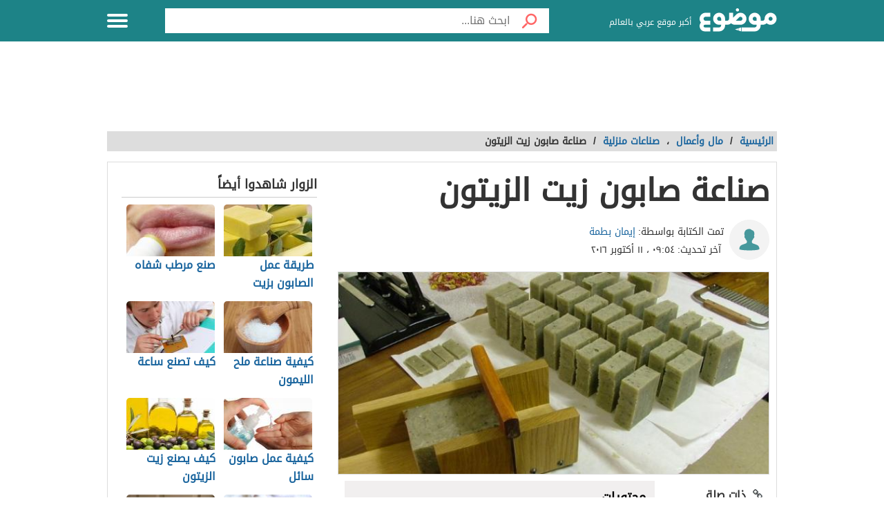

--- FILE ---
content_type: text/html; charset=utf-8
request_url: https://www.google.com/recaptcha/api2/aframe
body_size: 267
content:
<!DOCTYPE HTML><html><head><meta http-equiv="content-type" content="text/html; charset=UTF-8"></head><body><script nonce="lo3Z1aWmTEtDRO0NKFuvSg">/** Anti-fraud and anti-abuse applications only. See google.com/recaptcha */ try{var clients={'sodar':'https://pagead2.googlesyndication.com/pagead/sodar?'};window.addEventListener("message",function(a){try{if(a.source===window.parent){var b=JSON.parse(a.data);var c=clients[b['id']];if(c){var d=document.createElement('img');d.src=c+b['params']+'&rc='+(localStorage.getItem("rc::a")?sessionStorage.getItem("rc::b"):"");window.document.body.appendChild(d);sessionStorage.setItem("rc::e",parseInt(sessionStorage.getItem("rc::e")||0)+1);localStorage.setItem("rc::h",'1769588040320');}}}catch(b){}});window.parent.postMessage("_grecaptcha_ready", "*");}catch(b){}</script></body></html>

--- FILE ---
content_type: application/javascript; charset=utf-8
request_url: https://fundingchoicesmessages.google.com/f/AGSKWxU0jQeG1JKOwqvWhCp7i-r1J4mGU8PXc39FB7Ght2iESFgJTPzadU7LuhTdwpYFpOJ844lnmEBezUo8x0_6lwjx4bNNaPCj7SjQg4xwZsYltf9Fc4AhxnBpoZohun0L1YMx_P6CvelLZXQhMPuOKsNNo8IvLS7SCJHkdT9APTPp-QByGtK1JzuzPRet/_/circads./adframe728b2./ad_resize./468-60./adinit.
body_size: -1290
content:
window['2c2bce75-c448-479f-858b-db4cb1ee7e22'] = true;

--- FILE ---
content_type: application/xml
request_url: https://dmxleo.dailymotion.com/cdn/manifest/video/x8i5xs9.m3u8?af=2%2C7%2C8%2C9&vv=1%2C2%2C3%2C4%2C5%2C6%2C7%2C8%2C11%2C12%2C13%2C14&mm=video%2Fmp4%2Cvideo%2Fwebm%2Caudio%2Fmp4%2Caudio%2Fmpeg%2Caudio%2Faac%2Caudio%2Fmpeg3%2Caudio%2Fmp3%2Caudio%2Fvnd.wave%2Caudio%2Fwav%2Caudio%2Fwave%2Caudio%2Fogg%2Caudio%2Fvorbis%2Cimage%2Fjpeg%2Cimage%2Fpng%2Cimage%2Fwebp%2Cimage%2Fsvg%2Bxml&cse=1jg1ql79q0f633ab32e&rts=121071&rhv=1&cen=prod&cpi=x2h88jm&cpt=player&rla=en&cpr=x152fg&eb=https%3A%2F%2Fmawdoo3.com%2F%2525D8%2525B5%2525D9%252586%2525D8%2525A7%2525D8%2525B9%2525D8%2525A9_%2525D8%2525B5%2525D8%2525A7%2525D8%2525A8%2525D9%252588%2525D9%252586_%2525D8%2525B2%2525D9%25258A%2525D8%2525AA_%2525D8%2525A7%2525D9%252584%2525D8%2525B2%2525D9%25258A%2525D8%2525AA%2525D9%252588%2525D9%252586&ps=449x253&td=mawdoo3.com&reader_gdpr_flag=0&reader_gdpr_consent=&gdpr_binary_consent=opt-out&gdpr_comes_from_infopack=0&reader_us_privacy=1---&vl=-1&ciid=1jg1ql79q0f633ab32e_VMAP_0_0&cidx=0&sidx=0&vidIdx=0&omp=Dailymotion%2F1.0&omn=0&imal=1&uid_dm=1d8a18da-12e1-f938-eaaf-41ea63fb071a&ccDynamiciu=%2F22729315574%2C22855257618%2Fmawdoo3%2Fmawdoo3_vast&ccKeyvalues=domain%3Dmawdoo3.com&ccPlcmt=1&3pcb=0&rap=1&apo=monetization&pos=1&pbm=2
body_size: 7270
content:
<?xml version="1.0" encoding="UTF-8"?><vmap:VMAP xmlns:vmap="http://www.iab.net/videosuite/vmap" version="1.0"><vmap:AdBreak breakType="linear" breakId="preroll1" timeOffset="start"><vmap:AdSource id="preroll1"><vmap:VASTAdData><VAST version="3.0"><Ad><InLine><AdSystem>Leo</AdSystem><AdTitle>noad</AdTitle><Extensions><Extension type="dailymotion" source="dailymotion">{"noAd":{"reasonId":1106,"reason":"viewing context|bot-detected"},"inventoryId":"bf374384-6714-4176-9982-a1e29670f688"}</Extension></Extensions></InLine></Ad></VAST></vmap:VASTAdData></vmap:AdSource><vmap:Extensions><vmap:Extension type="dailymotion" source="dailymotion"><![CDATA[{"timeout":15000}]]></vmap:Extension></vmap:Extensions></vmap:AdBreak><vmap:AdBreak breakType="linear" breakId="preroll2" timeOffset="start"><vmap:AdSource id="preroll2"><vmap:AdTagURI templateType="vast3">https://dmxleo.dailymotion.com/cdn/manifest/video/x8i5xs9.m3u8?auth=[base64]&amp;vv=1%2C2%2C3%2C4%2C5%2C6%2C7%2C8%2C11%2C12%2C13%2C14&amp;plt=1&amp;dmngv=1.0&amp;dmng=Dailymotion&amp;cpi=x2h88jm&amp;apo=monetization&amp;pbm=2&amp;mm=video%2Fmp4%2Cvideo%2Fwebm%2Caudio%2Fmp4%2Caudio%2Fmpeg%2Caudio%2Faac%2Caudio%2Fmpeg3%2Caudio%2Fmp3%2Caudio%2Fvnd.wave%2Caudio%2Fwav%2Caudio%2Fwave%2Caudio%2Fogg%2Caudio%2Fvorbis%2Cimage%2Fjpeg%2Cimage%2Fpng%2Cimage%2Fwebp%2Cimage%2Fsvg%2Bxml&amp;rts=121071&amp;cbrs=1&amp;reader.player=dailymotion&amp;cen=prod&amp;3pcb=0&amp;rla=en&amp;rhv=1&amp;reader_us_privacy=1---&amp;eb=https%3A%2F%2Fmawdoo3.com%2F%2525D8%2525B5%2525D9%252586%2525D8%2525A7%2525D8%2525B9%2525D8%2525A9_%2525D8%2525B5%2525D8%2525A7%2525D8%2525A8%2525D9%252588%2525D9%252586_%2525D8%2525B2%2525D9%25258A%2525D8%2525AA_%2525D8%2525A7%2525D9%252584%2525D8%2525B2%2525D9%25258A%2525D8%2525AA%2525D9%252588%2525D9%252586&amp;cpt=player&amp;cpr=x152fg&amp;battr=9%2C10%2C11%2C12%2C13%2C14%2C17&amp;sec=1&amp;lnrt=1&amp;dlvr=1%2C2&amp;cse=1jg1ql79q0f633ab32e&amp;r=v</vmap:AdTagURI></vmap:AdSource><vmap:Extensions><vmap:Extension type="dailymotion" source="dailymotion"><![CDATA[{"timeout":15000}]]></vmap:Extension></vmap:Extensions></vmap:AdBreak><vmap:AdBreak breakType="linear" breakId="preroll3" timeOffset="start"><vmap:AdSource id="preroll3"><vmap:AdTagURI templateType="vast3">https://dmxleo.dailymotion.com/cdn/manifest/video/x8i5xs9.m3u8?auth=[base64]&amp;vv=1%2C2%2C3%2C4%2C5%2C6%2C7%2C8%2C11%2C12%2C13%2C14&amp;plt=1&amp;dmngv=1.0&amp;dmng=Dailymotion&amp;cpi=x2h88jm&amp;apo=monetization&amp;pbm=2&amp;mm=video%2Fmp4%2Cvideo%2Fwebm%2Caudio%2Fmp4%2Caudio%2Fmpeg%2Caudio%2Faac%2Caudio%2Fmpeg3%2Caudio%2Fmp3%2Caudio%2Fvnd.wave%2Caudio%2Fwav%2Caudio%2Fwave%2Caudio%2Fogg%2Caudio%2Fvorbis%2Cimage%2Fjpeg%2Cimage%2Fpng%2Cimage%2Fwebp%2Cimage%2Fsvg%2Bxml&amp;rts=121071&amp;cbrs=1&amp;reader.player=dailymotion&amp;cen=prod&amp;3pcb=0&amp;rla=en&amp;rhv=1&amp;reader_us_privacy=1---&amp;eb=https%3A%2F%2Fmawdoo3.com%2F%2525D8%2525B5%2525D9%252586%2525D8%2525A7%2525D8%2525B9%2525D8%2525A9_%2525D8%2525B5%2525D8%2525A7%2525D8%2525A8%2525D9%252588%2525D9%252586_%2525D8%2525B2%2525D9%25258A%2525D8%2525AA_%2525D8%2525A7%2525D9%252584%2525D8%2525B2%2525D9%25258A%2525D8%2525AA%2525D9%252588%2525D9%252586&amp;cpt=player&amp;cpr=x152fg&amp;battr=9%2C10%2C11%2C12%2C13%2C14%2C17&amp;sec=1&amp;lnrt=1&amp;dlvr=1%2C2&amp;cse=1jg1ql79q0f633ab32e&amp;r=v</vmap:AdTagURI></vmap:AdSource><vmap:Extensions><vmap:Extension type="dailymotion" source="dailymotion"><![CDATA[{"timeout":15000}]]></vmap:Extension></vmap:Extensions></vmap:AdBreak><vmap:Extensions><vmap:Extension type="dailymotion" source="dmx"><![CDATA[{"asid":1009780}]]></vmap:Extension></vmap:Extensions></vmap:VMAP>